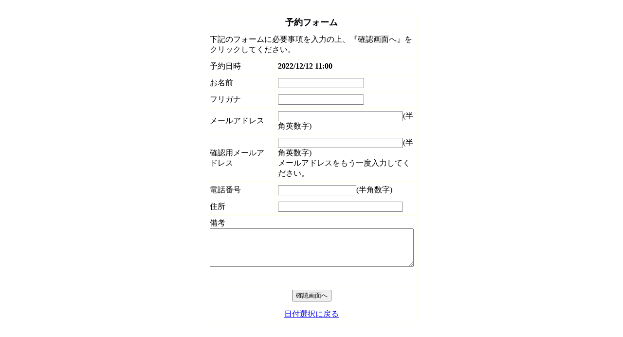

--- FILE ---
content_type: text/html
request_url: http://someya-webkarte.sakura.ne.jp/calendar/calendar.cgi?day=2022/12/12,11:00&check=2
body_size: 1902
content:
<html><head>
<meta http-equiv="Content-Type" content="text/html; charset=shift_jis">
<title>予約フォーム 【そめやデンタル】</title><style type="text/css"><!--.cartfont {font-size: 16px;
color: #FFFFF;}--></style></head><body>
<br>
<form name="form1" method="post" action="">
<table width="400" border="1" align="center" cellpadding="5" cellspacing="1" bordercolor="#FFFFF" bgcolor="#FFFFFF" class="cartfont">
<tr><td colspan="2"><div align="center"><strong><font size="+1">予約フォーム</font></strong></div></td></tr>
<tr><td colspan="2">下記のフォームに必要事項を入力の上、『確認画面へ』をクリックしてください。</td></tr>
<tr><td width="140">予約日時</td><td width="250"><b>2022/12/12 11:00 </b></td></tr>
<tr><td>お名前</td><td><input name="name" type="text" id="name" value="" size="20"></td></tr>
<tr><td>フリガナ</td><td><input name="hurigana" type="text" id="hurigana" value="" size="20"></td></tr>
<tr><td>メールアドレス</td><td><input name="mail" type="text" id="mail" value="" size="30">(半角英数字)</td></tr>
<tr><td>確認用メールアドレス</td><td><input name="mailcheck" type="text" id="mailcheck" value="" size="30">(半角英数字)<br>メールアドレスをもう一度入力してください。</td></tr>
<tr><td>電話番号</td><td><input name="tel" type="text" id="tel" value="" size="18">(半角数字)</td></tr>
<tr><td>住所</td><td><input name="add" type="text" id="add" value="" size="30"></td></tr>
<tr><td colspan="2"><p>備考<br><textarea name="msg" cols="50" rows="5" id=""></textarea></p><p>&nbsp;</p></td></tr>
<tr><td colspan="2"><div align="center"><p>
<input name="day" type="hidden" id="day" value="2022/12/12,11:00">
<input name="weekday" type="hidden" id="weekday" value="">
<input name="check" type="hidden" id="check" value="3">
<input type="submit" name="Submit" value="確認画面へ"></p>
<p><a href="./calendar.cgi">日付選択に戻る </a> </p></div></td></tr>
</table></form>
</body></html>
